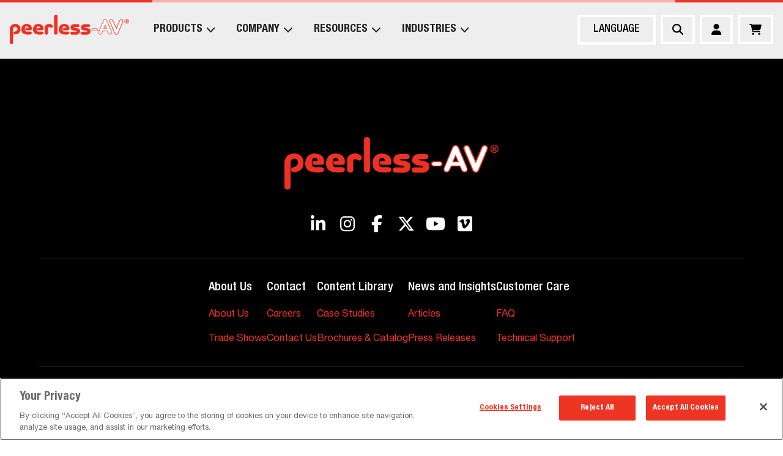

--- FILE ---
content_type: application/javascript
request_url: https://peerless-av.com/_next/static/chunks/7758-dda75952b188dc78.js
body_size: 1800
content:
"use strict";(self.webpackChunk_N_E=self.webpackChunk_N_E||[]).push([[7758],{42972:function(e,t,r){Object.defineProperty(t,"__esModule",{value:!0}),Object.defineProperty(t,"BailoutToCSR",{enumerable:!0,get:function(){return o}});let l=r(20951);function o(e){let{reason:t,children:r}=e;if("undefined"==typeof window)throw new l.BailoutToCSRError(t);return r}},69111:function(e,t,r){Object.defineProperty(t,"__esModule",{value:!0}),Object.defineProperty(t,"PreloadCss",{enumerable:!0,get:function(){return i}});let l=r(27573),o=r(92399);function i(e){let{moduleIds:t}=e;if("undefined"!=typeof window)return null;let r=(0,o.getExpectedRequestStore)("next/dynamic css"),i=[];if(r.reactLoadableManifest&&t){let e=r.reactLoadableManifest;for(let r of t){if(!e[r])continue;let t=e[r].files.filter(e=>e.endsWith(".css"));i.push(...t)}}return 0===i.length?null:(0,l.jsx)(l.Fragment,{children:i.map(e=>(0,l.jsx)("link",{precedence:"dynamic",rel:"stylesheet",href:r.assetPrefix+"/_next/"+encodeURI(e),as:"style"},e))})}},89119:function(){let e;let t=customElements,r=HTMLElement,{hasAttribute:l,setAttribute:o,removeAttribute:i,getAttribute:n}=r.prototype,{apply:s,setPrototypeOf:a,construct:c}=Reflect,{defineProperties:u}=Object,{get:f,define:h,whenDefined:d}=CustomElementRegistry.prototype,p=Object.getOwnPropertyDescriptor(Node.prototype,"isConnected").get;function b(e,t){return new Set([...e.observedAttributes].filter(e=>!t.observedAttributes.has(e)))}let g=new WeakMap,w=new WeakMap,y=new WeakMap,C=new Map,m=new Map,k=new Map,E=new Map,v=new Map,M=new Map;function A(t,r,f,h){a(t,f.LatestCtor.prototype),g.set(t,f),f!==r&&function(e,t,r){let{observedAttributes:l,attributeChangedCallback:s}=r;if(0===l.size||!s)return;let a=b(t,r);0!==a.size&&u(e,{setAttribute:{value:function(e,t){if(a.has(e)){let r=n.call(this,e);o.call(this,e,t),s.call(this,e,r,function(e){try{return String(e)}catch{}return""}(t))}else o.call(this,e,t)},writable:!0,enumerable:!0,configurable:!0},removeAttribute:{value:function(e){if(a.has(e)){let t=n.call(this,e);i.call(this,e),s.call(this,e,t,null)}else i.call(this,e)},writable:!0,enumerable:!0,configurable:!0}})}(t,r,f),e=t,c(f.LatestCtor,h||[]);let{observedAttributes:d,attributeChangedCallback:w}=f;if(d.size>0&&w){let e=b(r,f);e.size>0&&e.forEach(e=>{if(l.call(t,e)){let r=n.call(t,e);w.call(t,e,null,r)}})}s(p,t,[])&&f.disconnectedCallback?.call(t)}let P=function(...t){if(!new.target)throw TypeError("Failed to construct 'HTMLElement': Please use the 'new' operator, this DOM object constructor cannot be called as a function.");if(new.target===P)throw TypeError("Illegal constructor");let r=e;if(r)return e=void 0,r;let{constructor:l}=this,o=k.get(l);if(!o||!o.PivotCtor)throw TypeError("Illegal constructor");return new o.PivotCtor(o,t)};P.prototype=r.prototype,Object.assign(CustomElementRegistry.prototype,{get(...e){if(this!==t)throw TypeError("Illegal invocation");let{0:r}=e;return s(f,this,e)&&m.get(r)?.LatestCtor},define(...e){if(this!==t)throw TypeError("Illegal invocation");let{0:l,1:o,2:i}=e;if(i&&i.extends)throw new DOMException("NotSupportedError: ");let n=s(f,this,[l]);if(n&&n!==m.get(l)?.PivotCtor)throw new DOMException(`Failed to execute 'define' on 'CustomElementRegistry': the name "${l}" has already been used with this registry`);let c=function(e){if(!e||!e.prototype||"object"!=typeof e.prototype)throw TypeError("The referenced constructor is not a constructor.");let t=y.get(e);return t||(t=function(e){let{connectedCallback:t,disconnectedCallback:r,adoptedCallback:l,attributeChangedCallback:o,formAssociatedCallback:i,formDisabledCallback:n,formResetCallback:s,formStateRestoreCallback:a}=e.prototype,c=new Set(e.observedAttributes||[]),u=e.formAssociated||!1;return{LatestCtor:e,connectedCallback:t,disconnectedCallback:r,adoptedCallback:l,formAssociatedCallback:i,formDisabledCallback:n,formResetCallback:s,formStateRestoreCallback:a,attributeChangedCallback:o,observedAttributes:c,formAssociated:u}}(e),y.set(e,t)),t}(o);if(k.get(o))throw new DOMException("Failed to execute 'define' on 'CustomElementRegistry': this constructor has already been used with this registry");if(m.set(l,c),k.set(o,c),!(n=C.get(l))){var u;(u=class extends r{constructor(e,t){if(super(),e)return A(this,c,e,t),this;(e=m.get(l))?A(this,c,e):(w.set(this,c),a(this,P.prototype))}connectedCallback(){let e=g.get(this);if(e)e.connectedCallback?.call(this);else{let e=M.get(l);e||M.set(l,e=new Set),e.add(this)}}disconnectedCallback(){let e=g.get(this);if(e)e.disconnectedCallback?.call(this);else{let e=M.get(l);e&&e.delete(this)}}adoptedCallback(){let e=g.get(this);e?.adoptedCallback?.call(this)}formAssociatedCallback(){let e=g.get(this);e?.formAssociatedCallback?.apply(this,arguments)}formDisabledCallback(){let e=g.get(this);e?.formDisabledCallback?.apply(this,arguments)}formResetCallback(){let e=g.get(this);e?.formResetCallback?.apply(this,arguments)}formStateRestoreCallback(){let e=g.get(this);e?.formStateRestoreCallback?.apply(this,arguments)}attributeChangedCallback(...e){let t=g.get(this);(c===t||t?.observedAttributes.has(e[0]))&&t.attributeChangedCallback?.apply(this,e)}}).observedAttributes=c.observedAttributes,u.formAssociated=c.formAssociated,n=u,C.set(l,n),s(h,this,[l,n])}c.PivotCtor=n;let d=M.get(l);d&&(M.delete(l),d.forEach(e=>{let t=w.get(e);t&&(w.delete(e),A(e,t,c))}));let p=v.get(l);p&&p(o)},whenDefined(...e){if(this!==t)throw TypeError("Illegal invocation");let{0:r}=e;return s(d,this,e).then(()=>{let e=E.get(r);if(!e){let t;let l=m.get(r);if(l)return Promise.resolve(l.LatestCtor);e=new Promise(e=>{t=e}),E.set(r,e),v.set(r,t)}return e})},constructor:P}),window.HTMLElement=P}}]);
//# sourceMappingURL=7758-dda75952b188dc78.js.map

--- FILE ---
content_type: application/javascript
request_url: https://peerless-av.com/_next/static/chunks/6128-48eb429a6f9d8c9d.js
body_size: 2474
content:
(self.webpackChunk_N_E=self.webpackChunk_N_E||[]).push([[6128],{6128:function(e,n,i){Promise.resolve().then(i.bind(i,73549)),Promise.resolve().then(i.bind(i,31572)),Promise.resolve().then(i.bind(i,41590)),Promise.resolve().then(i.bind(i,64415)),Promise.resolve().then(i.bind(i,60501)),Promise.resolve().then(i.bind(i,20780)),Promise.resolve().then(i.bind(i,91041)),Promise.resolve().then(i.bind(i,44331)),Promise.resolve().then(i.bind(i,55298)),Promise.resolve().then(i.bind(i,2246)),Promise.resolve().then(i.bind(i,1611)),Promise.resolve().then(i.bind(i,31497)),Promise.resolve().then(i.bind(i,53761)),Promise.resolve().then(i.bind(i,49277)),Promise.resolve().then(i.bind(i,82367)),Promise.resolve().then(i.bind(i,27053)),Promise.resolve().then(i.bind(i,75034)),Promise.resolve().then(i.bind(i,34062)),Promise.resolve().then(i.bind(i,27626)),Promise.resolve().then(i.bind(i,41248)),Promise.resolve().then(i.bind(i,45584)),Promise.resolve().then(i.bind(i,53650)),Promise.resolve().then(i.bind(i,57942)),Promise.resolve().then(i.bind(i,1664)),Promise.resolve().then(i.bind(i,43723)),Promise.resolve().then(i.bind(i,22586)),Promise.resolve().then(i.bind(i,92264)),Promise.resolve().then(i.bind(i,31459)),Promise.resolve().then(i.bind(i,72398)),Promise.resolve().then(i.bind(i,67454)),Promise.resolve().then(i.bind(i,96822)),Promise.resolve().then(i.bind(i,19421)),Promise.resolve().then(i.bind(i,10747)),Promise.resolve().then(i.bind(i,75235)),Promise.resolve().then(i.bind(i,86437)),Promise.resolve().then(i.bind(i,69942)),Promise.resolve().then(i.bind(i,98693)),Promise.resolve().then(i.bind(i,6049)),Promise.resolve().then(i.bind(i,83510)),Promise.resolve().then(i.bind(i,28951)),Promise.resolve().then(i.bind(i,36180)),Promise.resolve().then(i.bind(i,49620)),Promise.resolve().then(i.bind(i,39900)),Promise.resolve().then(i.bind(i,12898)),Promise.resolve().then(i.bind(i,52094)),Promise.resolve().then(i.bind(i,97020)),Promise.resolve().then(i.bind(i,50983)),Promise.resolve().then(i.bind(i,95505)),Promise.resolve().then(i.bind(i,98019)),Promise.resolve().then(i.bind(i,89435)),Promise.resolve().then(i.bind(i,17550)),Promise.resolve().then(i.bind(i,57332)),Promise.resolve().then(i.bind(i,10073)),Promise.resolve().then(i.bind(i,95142)),Promise.resolve().then(i.bind(i,67261)),Promise.resolve().then(i.bind(i,72378)),Promise.resolve().then(i.bind(i,21506)),Promise.resolve().then(i.bind(i,39325)),Promise.resolve().then(i.bind(i,38601)),Promise.resolve().then(i.bind(i,94396)),Promise.resolve().then(i.bind(i,73141)),Promise.resolve().then(i.bind(i,13154)),Promise.resolve().then(i.bind(i,19945)),Promise.resolve().then(i.bind(i,62429)),Promise.resolve().then(i.bind(i,23345)),Promise.resolve().then(i.bind(i,19237)),Promise.resolve().then(i.bind(i,99936)),Promise.resolve().then(i.bind(i,63073)),Promise.resolve().then(i.bind(i,27526)),Promise.resolve().then(i.bind(i,60089)),Promise.resolve().then(i.bind(i,98272)),Promise.resolve().then(i.bind(i,70546)),Promise.resolve().then(i.t.bind(i,83950,23)),Promise.resolve().then(i.bind(i,42972)),Promise.resolve().then(i.bind(i,69111))},73549:function(e,n,i){"use strict";i.r(n),i.d(n,{EtilizeScriptDynamic:function(){return r}});var t=i(7653);function r(e){let{src:n,...r}=e,o="etilize".concat((0,t.useId)(),"script");return(0,t.useEffect)(()=>{null!==document.getElementById(o)||(function(e){document.querySelectorAll('script[src="'.concat(e,'"]')).forEach(e=>{var n;null===(n=e.parentNode)||void 0===n||n.removeChild(e)})}(n),window._babelPolyfill=!1,window._customElementsPatched||(i(89119),window._customElementsPatched=!0),function(e,n){let{src:i,...t}=n,r=document.createElement("script");r.id=e,r.type="text/javascript",r.async=!0,r.src=i,Object.entries(t).forEach(e=>{let[n,i]=e;r.setAttribute(n,i)}),document.body.appendChild(r)}(o,{src:n,...r}))},[o]),null}},31572:function(e,n,i){"use strict";i.d(n,{FinderContainer:function(){return d}});var t=i(99021),r=i(41124),o=i(80653),s=i(32312),l=i(7653);function d(){let e=(0,o.tv)(),n=(0,l.useRef)(null);return(0,l.useEffect)(()=>{if(n.current)try{return function(e,n){let i=new Set,t=new MutationObserver(t=>{for(let r of t)if("childList"===r.type&&r.target.classList.contains("item-list"))for(let t of Array.from(n.querySelectorAll(".sku")).slice(0,4).flatMap(e=>{var n;return[null===(n=Array.from(e.childNodes).filter(e=>e.nodeType===Node.TEXT_NODE).at(-1))||void 0===n?void 0:n.textContent].filter(Boolean)}))t&&(i.has(t)||(i.add(t),e.prefetch("/products/".concat(t),{kind:s.PrefetchKind.FULL})))});return t.observe(n,{childList:!0,subtree:!0}),()=>{t.disconnect()}}(e,n.current)}catch(e){console.error("Error in prefetchListItems:",e)}},[e]),(0,t.tZ)(r.Z,{id:"selectorDiv",sx:c,ref:n})}let c={"&.etilize-spex-selector#selectorDiv":{fontFamily:e=>e.typography.fontFamily,".icon-filter-panel":{color:e=>e.palette.primary.main},".selected .check":{backgroundColor:e=>e.palette.primary.main}},"&.etilize-spex-selector .item .col-description .description p":{display:"none"},"&.etilize-spex-selector .item .msrp":{display:"none !important"}}},41590:function(e,n,i){"use strict";i.d(n,{FinderWindowIntercept:function(){return s}});var t=i(80653),r=i(7653);let o=Symbol("intercepted");function s(e){let{urlPrefix:n,queryString:i}=e,s=(0,t.tv)();return(0,r.useEffect)(()=>(function(e,n,i){if(!window[o]){let t=window.open;return window.open=function(r,o,s){return"string"==typeof r&&r.startsWith(n)?(r=function(e,n){if(void 0===n)return e;let i=new URLSearchParams(n);return e.includes("?")?"".concat(e,"&").concat(i.toString()):"".concat(e,"?").concat(i.toString())}(r,i),e.push(r),null):t.call(window,r,o,s)},window[o]=!0,()=>{window.open=t,window[o]=!1}}return()=>{}})(s,n,i),[s,n,i]),null}},67454:function(e,n,i){"use strict";i.r(n),i.d(n,{default:function(){return u}});var t=i(99021),r=i(28024),o=i(3669),s=i(86268),l=i(67624),d=i(52160),c=i(92793),a=i(19111),h=i(7653);i(97027),i(41292),i(73816),i(57833);let m={640:{slidesPerView:1},768:{slidesPerView:2},1024:{slidesPerView:3}};function u(e){let{minHeight:n,autoplay:i,autoplaySpeed:l,navigation:d="Dots_and_Arrows",infiniteLoop:u,transition:p,transitionSpeed:v,items:P,breakpoints:f}=e,w=(0,h.useMemo)(()=>{if(!i)return;let e=null!=l?l:3;return{delay:e>0?(11-e)*1e3:3e3}},[i,l]),g=(0,h.useId)(),y=(0,h.useMemo)(()=>{if(["Dots_and_Arrows","Dots"].includes(d))return{el:".swiper-pagination",clickable:!0}},[d]),x=(0,h.useMemo)(()=>{if(["Dots_and_Arrows","Arrows"].includes(d))return{nextEl:".swiper-button-next",prevEl:".swiper-button-prev"}},[d]);return(0,t.BX)(b,{modules:[o.W_,o.tl,o.pt,o.xW],spaceBetween:16,navigation:x,autoplay:w,loop:u,pagination:y,speed:null!=v?v:500,effect:null==p?void 0:p.toLowerCase(),sx:{minHeight:null!=n?n:50},breakpoints:null!=f?f:m,children:[P.map((e,n)=>(0,t.tZ)(r.o5,{children:e},"".concat(g,"-").concat(n))),x&&(0,t.BX)(t.HY,{children:[(0,t.tZ)(s.Z,{className:"swiper-button swiper-button-next",children:(0,t.tZ)(c.G,{fixedWidth:!0,icon:a.c.chevronRight})}),(0,t.tZ)(s.Z,{className:"swiper-button swiper-button-prev",children:(0,t.tZ)(c.G,{fixedWidth:!0,icon:a.c.chevronLeft})})]}),(0,t.tZ)("div",{className:"swiper-pagination"})]})}let b=(0,l.ZP)(r.tq)(e=>{let{theme:n}=e;return{width:"100%",marginTop:0,marginBottom:0,"& .MuiPaper-root.video-slider-card":{backgroundColor:"transparent"},"& .swiper-button":{position:"absolute",width:50,height:50,marginTop:-25,backgroundColor:(0,d.Fq)(n.palette.common.white,.25),display:"flex",":hover":{backgroundColor:n.palette.common.white},":after":{content:'""'},"&.swiper-button-next":{left:"auto",right:n.spacing(1)},"&.swiper-button-prev":{left:n.spacing(1),right:"auto"}},"& .swiper-wrapper":{},"& .swiper-slide":{display:"flex",height:"auto","& .MuiCard-root":{height:"auto",width:"100%"}},"&. swiper-pagination":{position:"absolute",textAlign:"center",zIndex:10},"& .swiper-pagination-clickable":{position:"absolute",textAlign:"center",zIndex:10,"& .swiper-pagination-bullet":{width:"12px",height:"12px",display:"inline-block",borderRadius:"50%",margin:"0 4px",lineHeight:"12px",color:"black",background:"gray"},"& .swiper-pagination-bullet-active":{opacity:1,color:"white",background:n.palette.primary.main},"& .swiper-pagination-bullets":{"&.swiper-pagination-horizontal":{bottom:"8px",top:"auto",left:0,width:"100%"}}}}})}}]);
//# sourceMappingURL=6128-48eb429a6f9d8c9d.js.map

--- FILE ---
content_type: application/javascript
request_url: https://peerless-av.com/_next/static/chunks/8019-2058f1fee8fb42ac.js
body_size: 16503
content:
"use strict";(self.webpackChunk_N_E=self.webpackChunk_N_E||[]).push([[8019],{42413:function(e,t,n){e.exports.__SECRET_INTERNALS_DO_NOT_USE_OR_YOU_WILL_BE_FIRED=void 0,e.exports.__CLIENT_INTERNALS_DO_NOT_USE_OR_WARN_USERS_THEY_CANNOT_UPGRADE=void 0,e.exports.__SERVER_INTERNALS_DO_NOT_USE_OR_WARN_USERS_THEY_CANNOT_UPGRADE=void 0,Object.assign(e.exports,n(7653))},98019:function(e,t,n){n.d(t,{SimulatePreloadedQuery:function(){return tA}});var i,r,s,o,a,l,u,c,h,p,d,f,E,v,y,m,T,N,g=n(83780),O="Invariant Violation",_=Object.setPrototypeOf,b=void 0===_?function(e,t){return e.__proto__=t,e}:_,I=function(e){function t(n){void 0===n&&(n=O);var i=e.call(this,"number"==typeof n?O+": "+n+" (see https://github.com/apollographql/invariant-packages)":n)||this;return i.framesToPop=1,i.name=O,b(i,t.prototype),i}return(0,g.ZT)(t,e),t}(Error);function A(e,t){if(!e)throw new I(t)}var D=["debug","log","warn","error","silent"],k=D.indexOf("log");function x(e){return function(){if(D.indexOf(e)>=k)return(console[e]||console.log).apply(console,arguments)}}(i=A||(A={})).debug=x("debug"),i.log=x("log"),i.warn=x("warn"),i.error=x("error");var S=A,w="3.10.5";function C(e){try{return e()}catch(e){}}var R=C(function(){return globalThis})||C(function(){return window})||C(function(){return self})||C(function(){return global})||C(function(){return C.constructor("return this")()}),L=new Map;function F(e){return function(t){for(var n=[],i=1;i<arguments.length;i++)n[i-1]=arguments[i];if("number"==typeof t){var r=t;(t=U(r))||(t=V(r,n),n=[])}e.apply(void 0,[t].concat(n))}}var P=Object.assign(function(e,t){for(var n=[],i=2;i<arguments.length;i++)n[i-2]=arguments[i];e||A(e,U(t,n)||V(t,n))},{debug:F(A.debug),log:F(A.log),warn:F(A.warn),error:F(A.error)}),M=Symbol.for("ApolloErrorMessageHandler_"+w);function j(e){var t,n,i;return"string"==typeof e?e:(t="stringifyForDisplay",n=L.get(t)||1,L.set(t,n+1),i="".concat(t,":").concat(n,":").concat(Math.random().toString(36).slice(2)),JSON.stringify(e,function(e,t){return void 0===t?i:t},2).split(JSON.stringify(i)).join("<undefined>")).slice(0,1e3)}function U(e,t){if(void 0===t&&(t=[]),e)return R[M]&&R[M](e,t.map(j))}function V(e,t){if(void 0===t&&(t=[]),e)return"An error occurred! For more details, see the full error text at https://go.apollo.dev/c/err#".concat(encodeURIComponent(JSON.stringify({version:w,message:e,args:t.map(j)})))}var B=n(42413),z=n.t(B,2),K="function"==typeof WeakMap&&!C(function(){return"ReactNative"==navigator.product&&!global.HermesInternal}),$="function"==typeof Symbol&&"function"==typeof Symbol.for;C(function(){return window.document.createElement}),C(function(){return navigator.userAgent.indexOf("jsdom")>=0});var G=$?Symbol.for("__APOLLO_CONTEXT__"):"__APOLLO_CONTEXT__";function Y(e){var t,n=B.useContext((P("createContext"in z,45),(t=B.createContext[G])||(Object.defineProperty(B.createContext,G,{value:t=B.createContext({}),enumerable:!1,writable:!1,configurable:!0}),t.displayName="ApolloContext"),t)),i=e||n.client;return P(!!i,49),i}var Q=Symbol.for("apollo.skipToken");let q=()=>Object.create(null),{forEach:J,slice:W}=Array.prototype,{hasOwnProperty:X}=Object.prototype;class H{constructor(e=!0,t=q){this.weakness=e,this.makeData=t}lookup(){return this.lookupArray(arguments)}lookupArray(e){let t=this;return J.call(e,e=>t=t.getChildTrie(e)),X.call(t,"data")?t.data:t.data=this.makeData(W.call(e))}peek(){return this.peekArray(arguments)}peekArray(e){let t=this;for(let n=0,i=e.length;t&&n<i;++n){let i=t.mapFor(e[n],!1);t=i&&i.get(e[n])}return t&&t.data}remove(){return this.removeArray(arguments)}removeArray(e){let t;if(e.length){let n=e[0],i=this.mapFor(n,!1),r=i&&i.get(n);!r||(t=r.removeArray(W.call(e,1)),r.data||r.weak||r.strong&&r.strong.size||i.delete(n))}else t=this.data,delete this.data;return t}getChildTrie(e){let t=this.mapFor(e,!0),n=t.get(e);return n||t.set(e,n=new H(this.weakness,this.makeData)),n}mapFor(e,t){return this.weakness&&function(e){switch(typeof e){case"object":if(null===e)break;case"function":return!0}return!1}(e)?this.weak||(t?this.weak=new WeakMap:void 0):this.strong||(t?this.strong=new Map:void 0)}}let{toString:Z,hasOwnProperty:ee}=Object.prototype,et=Function.prototype.toString,en=new Map;function ei(e,t){try{return function e(t,n){if(t===n)return!0;let i=Z.call(t);if(i!==Z.call(n))return!1;switch(i){case"[object Array]":if(t.length!==n.length)break;case"[object Object]":{if(ea(t,n))return!0;let i=er(t),r=er(n),s=i.length;if(s!==r.length)return!1;for(let e=0;e<s;++e)if(!ee.call(n,i[e]))return!1;for(let r=0;r<s;++r){let s=i[r];if(!e(t[s],n[s]))return!1}return!0}case"[object Error]":return t.name===n.name&&t.message===n.message;case"[object Number]":if(t!=t)return n!=n;case"[object Boolean]":case"[object Date]":return+t==+n;case"[object RegExp]":case"[object String]":return t==`${n}`;case"[object Map]":case"[object Set]":{if(t.size!==n.size)return!1;if(ea(t,n))return!0;let r=t.entries(),s="[object Map]"===i;for(;;){let t=r.next();if(t.done)break;let[i,o]=t.value;if(!n.has(i)||s&&!e(o,n.get(i)))return!1}return!0}case"[object Uint16Array]":case"[object Uint8Array]":case"[object Uint32Array]":case"[object Int32Array]":case"[object Int8Array]":case"[object Int16Array]":case"[object ArrayBuffer]":t=new Uint8Array(t),n=new Uint8Array(n);case"[object DataView]":{let e=t.byteLength;if(e===n.byteLength)for(;e--&&t[e]===n[e];);return -1===e}case"[object AsyncFunction]":case"[object GeneratorFunction]":case"[object AsyncGeneratorFunction]":case"[object Function]":{let e=et.call(t);if(e!==et.call(n))return!1;return!function(e,t){let n=e.length-t.length;return n>=0&&e.indexOf(t,n)===n}(e,eo)}}return!1}(e,t)}finally{en.clear()}}function er(e){return Object.keys(e).filter(es,e)}function es(e){return void 0!==this[e]}let eo="{ [native code] }";function ea(e,t){let n=en.get(e);if(n){if(n.has(t))return!0}else en.set(e,n=new Set);return n.add(t),!1}function el(e){var t=Promise.resolve(e);return t.status="fulfilled",t.value=e,t}var eu=Symbol(),ec=Symbol();function eh(e){var t,n=((t={toPromise:function(){var e;return("fulfilled"===(e=n[eu]).promise.status?e.promise:n[ec]).then(function(){return n})}})[eu]=e,t[ec]=e.promise,t);return n}var ep=["canonizeResults","context","errorPolicy","fetchPolicy","refetchWritePolicy","returnPartialData"],ed=function(){function e(e,t){var n=this;this.key={},this.listeners=new Set,this.references=0,this.softReferences=0,this.handleNext=this.handleNext.bind(this),this.handleError=this.handleError.bind(this),this.dispose=this.dispose.bind(this),this.observable=e,t.onDispose&&(this.onDispose=t.onDispose),this.setResult(),this.subscribeToQuery();var i=function(){var e;n.references||(n.autoDisposeTimeoutId=setTimeout(n.dispose,null!==(e=t.autoDisposeTimeoutMs)&&void 0!==e?e:3e4))};this.promise.then(i,i)}return Object.defineProperty(e.prototype,"disposed",{get:function(){return this.subscription.closed},enumerable:!1,configurable:!0}),Object.defineProperty(e.prototype,"watchQueryOptions",{get:function(){return this.observable.options},enumerable:!1,configurable:!0}),e.prototype.reinitialize=function(){var e=this.observable,t=this.watchQueryOptions.fetchPolicy,n="no-cache"===t||"standby"===t;try{if(n?e.silentSetOptions({fetchPolicy:"standby"}):(e.resetLastResults(),e.silentSetOptions({fetchPolicy:"cache-first"})),this.subscribeToQuery(),n)return;e.resetDiff(),this.setResult()}finally{e.silentSetOptions({fetchPolicy:t})}},e.prototype.retain=function(){var e=this;this.references++,clearTimeout(this.autoDisposeTimeoutId);var t=!1;return function(){t||(t=!0,e.references--,setTimeout(function(){e.references||e.dispose()}))}},e.prototype.softRetain=function(){var e=this;this.softReferences++;var t=!1;return function(){t||(t=!0,e.softReferences--,setTimeout(function(){e.softReferences||e.references||e.dispose()}))}},e.prototype.didChangeOptions=function(e){var t=this;return ep.some(function(n){return n in e&&!ei(t.watchQueryOptions[n],e[n])})},e.prototype.applyOptions=function(e){var t=this.watchQueryOptions,n=t.fetchPolicy,i=t.canonizeResults;return"standby"===n&&n!==e.fetchPolicy?this.initiateFetch(this.observable.reobserve(e)):(this.observable.silentSetOptions(e),i!==e.canonizeResults&&(this.result=(0,g.pi)((0,g.pi)({},this.result),this.observable.getCurrentResult()),this.promise=el(this.result))),this.promise},e.prototype.listen=function(e){var t=this;return this.listeners.add(e),function(){t.listeners.delete(e)}},e.prototype.refetch=function(e){return this.initiateFetch(this.observable.refetch(e))},e.prototype.fetchMore=function(e){return this.initiateFetch(this.observable.fetchMore(e))},e.prototype.dispose=function(){this.subscription.unsubscribe(),this.onDispose()},e.prototype.onDispose=function(){},e.prototype.handleNext=function(e){var t;if("pending"===this.promise.status)void 0===e.data&&(e.data=this.result.data),this.result=e,null===(t=this.resolve)||void 0===t||t.call(this,e);else{if(e.data===this.result.data&&e.networkStatus===this.result.networkStatus)return;void 0===e.data&&(e.data=this.result.data),this.result=e,this.promise=el(e),this.deliver(this.promise)}},e.prototype.handleError=function(e){var t,n;(this.subscription.unsubscribe(),this.subscription=this.observable.resubscribeAfterError(this.handleNext,this.handleError),"pending"===this.promise.status)?null===(t=this.reject)||void 0===t||t.call(this,e):(this.promise=((n=Promise.reject(e)).catch(function(){}),n.status="rejected",n.reason=e,n),this.deliver(this.promise))},e.prototype.deliver=function(e){this.listeners.forEach(function(t){return t(e)})},e.prototype.initiateFetch=function(e){var t=this;return this.promise=this.createPendingPromise(),this.promise.catch(function(){}),e.then(function(){setTimeout(function(){var e;"pending"===t.promise.status&&(t.result=t.observable.getCurrentResult(),null===(e=t.resolve)||void 0===e||e.call(t,t.result))})}).catch(function(){}),e},e.prototype.subscribeToQuery=function(){var e=this;this.subscription=this.observable.filter(function(t){return!ei(t.data,{})&&!ei(t,e.result)}).subscribe(this.handleNext,this.handleError)},e.prototype.setResult=function(){var e=this.observable.getCurrentResult(!1);ei(e,this.result)||(this.result=e,this.promise=e.data&&(!e.partial||this.watchQueryOptions.returnPartialData)?el(e):this.createPendingPromise())},e.prototype.createPendingPromise=function(){var e,t=this;return"status"in(e=new Promise(function(e,n){t.resolve=e,t.reject=n}))||(e.status="pending",e.then(function(t){"pending"===e.status&&(e.status="fulfilled",e.value=t)},function(t){"pending"===e.status&&(e.status="rejected",e.reason=t)})),e},e}(),ef=function(){function e(e){void 0===e&&(e=Object.create(null)),this.queryRefs=new H(K),this.options=e}return e.prototype.getQueryRef=function(e,t){var n=this.queryRefs.lookupArray(e);return n.current||(n.current=new ed(t(),{autoDisposeTimeoutMs:this.options.autoDisposeTimeoutMs,onDispose:function(){delete n.current}})),n.current},e.prototype.add=function(e,t){this.queryRefs.lookupArray(e).current=t},e}(),eE=Symbol.for("apollo.suspenseCache"),ev=Symbol.for("apollo.hook.wrappers");function ey(){}let em="undefined"!=typeof WeakRef?WeakRef:function(e){return{deref:()=>e}},eT="undefined"!=typeof WeakMap?WeakMap:Map,eN="undefined"!=typeof FinalizationRegistry?FinalizationRegistry:function(){return{register:ey,unregister:ey}};class eg{constructor(e=1/0,t=ey){this.max=e,this.dispose=t,this.map=new eT,this.newest=null,this.oldest=null,this.unfinalizedNodes=new Set,this.finalizationScheduled=!1,this.size=0,this.finalize=()=>{let e=this.unfinalizedNodes.values();for(let t=0;t<10024;t++){let t=e.next().value;if(!t)break;this.unfinalizedNodes.delete(t);let n=t.key;delete t.key,t.keyRef=new em(n),this.registry.register(n,t,t)}this.unfinalizedNodes.size>0?queueMicrotask(this.finalize):this.finalizationScheduled=!1},this.registry=new eN(this.deleteNode.bind(this))}has(e){return this.map.has(e)}get(e){let t=this.getNode(e);return t&&t.value}getNode(e){let t=this.map.get(e);if(t&&t!==this.newest){let{older:e,newer:n}=t;n&&(n.older=e),e&&(e.newer=n),t.older=this.newest,t.older.newer=t,t.newer=null,this.newest=t,t===this.oldest&&(this.oldest=n)}return t}set(e,t){let n=this.getNode(e);return n?n.value=t:(n={key:e,value:t,newer:null,older:this.newest},this.newest&&(this.newest.newer=n),this.newest=n,this.oldest=this.oldest||n,this.scheduleFinalization(n),this.map.set(e,n),this.size++,n.value)}clean(){for(;this.oldest&&this.size>this.max;)this.deleteNode(this.oldest)}deleteNode(e){e===this.newest&&(this.newest=e.older),e===this.oldest&&(this.oldest=e.newer),e.newer&&(e.newer.older=e.older),e.older&&(e.older.newer=e.newer),this.size--;let t=e.key||e.keyRef&&e.keyRef.deref();this.dispose(e.value,t),e.keyRef?this.registry.unregister(e):this.unfinalizedNodes.delete(e),t&&this.map.delete(t)}delete(e){let t=this.map.get(e);return!!t&&(this.deleteNode(t),!0)}scheduleFinalization(e){this.unfinalizedNodes.add(e),this.finalizationScheduled||(this.finalizationScheduled=!0,queueMicrotask(this.finalize))}}function eO(){}class e_{constructor(e=1/0,t=eO){this.max=e,this.dispose=t,this.map=new Map,this.newest=null,this.oldest=null}has(e){return this.map.has(e)}get(e){let t=this.getNode(e);return t&&t.value}get size(){return this.map.size}getNode(e){let t=this.map.get(e);if(t&&t!==this.newest){let{older:e,newer:n}=t;n&&(n.older=e),e&&(e.newer=n),t.older=this.newest,t.older.newer=t,t.newer=null,this.newest=t,t===this.oldest&&(this.oldest=n)}return t}set(e,t){let n=this.getNode(e);return n?n.value=t:(n={key:e,value:t,newer:null,older:this.newest},this.newest&&(this.newest.newer=n),this.newest=n,this.oldest=this.oldest||n,this.map.set(e,n),n.value)}clean(){for(;this.oldest&&this.map.size>this.max;)this.delete(this.oldest.key)}delete(e){let t=this.map.get(e);return!!t&&(t===this.newest&&(this.newest=t.older),t===this.oldest&&(this.oldest=t.newer),t.newer&&(t.newer.older=t.older),t.older&&(t.older.newer=t.newer),this.map.delete(e),this.dispose(t.value,e),!0)}}var eb=new WeakSet;function eI(e){!(e.size<=(e.max||-1))&&(eb.has(e)||(eb.add(e),setTimeout(function(){e.clean(),eb.delete(e)},100)))}var eA=function(e,t){var n=new eg(e,t);return n.set=function(e,t){var n=eg.prototype.set.call(this,e,t);return eI(this),n},n},eD=function(e,t){var n=new e_(e,t);return n.set=function(e,t){var n=e_.prototype.set.call(this,e,t);return eI(this),n},n},ek=Symbol.for("apollo.cacheSize"),ex=(0,g.pi)({},R[ek]),eS={};function ew(e){var t;switch(e){case d.Query:t="Query";break;case d.Mutation:t="Mutation";break;case d.Subscription:t="Subscription"}return t}function eC(e){f||(f=new eA(ex.parser||1e3));var t,n,i=f.get(e);if(i)return i;P(!!e&&!!e.kind,60,e);for(var r=[],s=[],o=[],a=[],l=0,u=e.definitions;l<u.length;l++){var c=u[l];if("FragmentDefinition"===c.kind){r.push(c);continue}if("OperationDefinition"===c.kind)switch(c.operation){case"query":s.push(c);break;case"mutation":o.push(c);break;case"subscription":a.push(c)}}P(!r.length||s.length||o.length||a.length,61),P(s.length+o.length+a.length<=1,62,e,s.length,a.length,o.length),n=s.length?d.Query:d.Mutation,s.length||o.length||(n=d.Subscription);var h=s.length?s:o.length?o:a;P(1===h.length,63,e,h.length);var p=h[0];t=p.variableDefinitions||[];var E={name:p.name&&"Name"===p.name.kind?p.name.value:"data",type:n,variables:t};return f.set(e,E),E}(r=d||(d={}))[r.Query=0]="Query",r[r.Mutation=1]="Mutation",r[r.Subscription=2]="Subscription",eC.resetCache=function(){f=void 0},!1!==globalThis.__DEV__&&(s=function(){return f?f.size:0},eS.parser=s);var eR=Object.assign(function(e){return JSON.stringify(e,eL)},{reset:function(){E=new eD(ex.canonicalStringify||1e3)}});function eL(e,t){if(t&&"object"==typeof t){var n=Object.getPrototypeOf(t);if(n===Object.prototype||null===n){var i=Object.keys(t);if(i.every(eF))return t;var r=JSON.stringify(i),s=E.get(r);if(!s){i.sort();var o=JSON.stringify(i);s=E.get(o)||i,E.set(r,s),E.set(o,s)}var a=Object.create(n);return s.forEach(function(e){a[e]=t[e]}),a}}return t}function eF(e,t,n){return 0===t||n[t-1]<=e}function eP(e,t){var n=Y(t.client),i=(n[eE]||(n[eE]=new ef(null===(E=n.defaultOptions.react)||void 0===E?void 0:E.suspense)),n[eE]),r=(y=(v={client:n,query:e,options:t}).client,m=v.query,T=v.options,N=function(){if(T===Q)return{query:m,fetchPolicy:"standby"};var e,t,n,i,r,s,o,a,l,u=T.fetchPolicy||(null===(l=y.defaultOptions.watchQuery)||void 0===l?void 0:l.fetchPolicy)||"cache-first",c=(0,g.pi)((0,g.pi)({},T),{fetchPolicy:u,query:m,notifyOnNetworkStatusChange:!1,nextFetchPolicy:void 0});return!1!==globalThis.__DEV__&&(t=c.query,n=c.fetchPolicy,i=c.returnPartialData,r=d.Query,s=eC(t),o=ew(r),a=ew(s.type),P(s.type===r,64,o,o,a),void 0===(e=n)&&(e="cache-first"),P(["cache-first","network-only","no-cache","cache-and-network"].includes(e),56,e),"no-cache"===n&&i&&!1!==globalThis.__DEV__&&P.warn(57)),T.skip&&(c.fetchPolicy="standby"),c},O=[y,T,m],(_=B.useRef()).current&&ei(_.current.deps,O)||(_.current={value:N(),deps:O}),_.current.value),s=r.fetchPolicy,o=r.variables,a=t.queryKey,l=B.useRef("standby"!==s);l.current||(l.current="standby"!==s);var u=(0,g.ev)([e,eR(o)],[].concat(void 0===a?[]:a),!0),c=i.getQueryRef(u,function(){return n.watchQuery(r)}),h=B.useState(eh(c)),p=h[0],f=h[1];if(p[eu]!==c&&f(eh(c)),c.didChangeOptions(r)){var E,v,y,m,T,N,O,_,b=c.applyOptions(r);p[ec]=b}B.useEffect(function(){var e=setTimeout(function(){c.disposed&&i.add(u,c)});return function(){return clearTimeout(e)}});var I=B.useCallback(function(e){var t=c.fetchMore(e);return f(eh(c)),t},[c]),A=B.useCallback(function(e){var t=c.refetch(e);return f(eh(c)),t},[c]);return B.useEffect(function(){return c.softRetain()},[c]),[l.current?p:void 0,{fetchMore:I,refetch:A}]}!1!==globalThis.__DEV__&&(o=function(){return E.size},eS.canonicalStringify=o),eR.reset();let eM=/\r\n|[\n\r]/g;function ej(e,t){let n=0,i=1;for(let r of e.body.matchAll(eM)){if("number"==typeof r.index||function(e,t){if(!e)throw Error("Unexpected invariant triggered.")}(!1),r.index>=t)break;n=r.index+r[0].length,i+=1}return{line:i,column:t+1-n}}function eU(e,t){let n=e.locationOffset.column-1,i="".padStart(n)+e.body,r=t.line-1,s=e.locationOffset.line-1,o=t.line+s,a=1===t.line?n:0,l=t.column+a,u=`${e.name}:${o}:${l}
`,c=i.split(/\r\n|[\n\r]/g),h=c[r];if(h.length>120){let e=Math.floor(l/80),t=[];for(let e=0;e<h.length;e+=80)t.push(h.slice(e,e+80));return u+eV([[`${o} |`,t[0]],...t.slice(1,e+1).map(e=>["|",e]),["|","^".padStart(l%80)],["|",t[e+1]]])}return u+eV([[`${o-1} |`,c[r-1]],[`${o} |`,h],["|","^".padStart(l)],[`${o+1} |`,c[r+1]]])}function eV(e){let t=e.filter(([e,t])=>void 0!==t),n=Math.max(...t.map(([e])=>e.length));return t.map(([e,t])=>e.padStart(n)+(t?" "+t:"")).join("\n")}class eB extends Error{constructor(e,...t){var n,i,r,s;let{nodes:o,source:a,positions:l,path:u,originalError:c,extensions:h}=function(e){let t=e[0];return null==t||"kind"in t||"length"in t?{nodes:t,source:e[1],positions:e[2],path:e[3],originalError:e[4],extensions:e[5]}:t}(t);super(e),this.name="GraphQLError",this.path=null!=u?u:void 0,this.originalError=null!=c?c:void 0,this.nodes=ez(Array.isArray(o)?o:o?[o]:void 0);let p=ez(null===(n=this.nodes)||void 0===n?void 0:n.map(e=>e.loc).filter(e=>null!=e));this.source=null!=a?a:null==p?void 0:null===(i=p[0])||void 0===i?void 0:i.source,this.positions=null!=l?l:null==p?void 0:p.map(e=>e.start),this.locations=l&&a?l.map(e=>ej(a,e)):null==p?void 0:p.map(e=>ej(e.source,e.start));let d="object"==typeof(s=null==c?void 0:c.extensions)&&null!==s?null==c?void 0:c.extensions:void 0;this.extensions=null!==(r=null!=h?h:d)&&void 0!==r?r:Object.create(null),Object.defineProperties(this,{message:{writable:!0,enumerable:!0},name:{enumerable:!1},nodes:{enumerable:!1},source:{enumerable:!1},positions:{enumerable:!1},originalError:{enumerable:!1}}),null!=c&&c.stack?Object.defineProperty(this,"stack",{value:c.stack,writable:!0,configurable:!0}):Error.captureStackTrace?Error.captureStackTrace(this,eB):Object.defineProperty(this,"stack",{value:Error().stack,writable:!0,configurable:!0})}get[Symbol.toStringTag](){return"GraphQLError"}toString(){let e=this.message;if(this.nodes){for(let n of this.nodes)if(n.loc){var t;e+="\n\n"+eU((t=n.loc).source,ej(t.source,t.start))}}else if(this.source&&this.locations)for(let t of this.locations)e+="\n\n"+eU(this.source,t);return e}toJSON(){let e={message:this.message};return null!=this.locations&&(e.locations=this.locations),null!=this.path&&(e.path=this.path),null!=this.extensions&&Object.keys(this.extensions).length>0&&(e.extensions=this.extensions),e}}function ez(e){return void 0===e||0===e.length?void 0:e}function eK(e,t,n){return new eB(`Syntax Error: ${n}`,{source:e,positions:[t]})}class e${constructor(e,t,n){this.start=e.start,this.end=t.end,this.startToken=e,this.endToken=t,this.source=n}get[Symbol.toStringTag](){return"Location"}toJSON(){return{start:this.start,end:this.end}}}class eG{constructor(e,t,n,i,r,s){this.kind=e,this.start=t,this.end=n,this.line=i,this.column=r,this.value=s,this.prev=null,this.next=null}get[Symbol.toStringTag](){return"Token"}toJSON(){return{kind:this.kind,value:this.value,line:this.line,column:this.column}}}let eY={Name:[],Document:["definitions"],OperationDefinition:["name","variableDefinitions","directives","selectionSet"],VariableDefinition:["variable","type","defaultValue","directives"],Variable:["name"],SelectionSet:["selections"],Field:["alias","name","arguments","directives","selectionSet"],Argument:["name","value"],FragmentSpread:["name","directives"],InlineFragment:["typeCondition","directives","selectionSet"],FragmentDefinition:["name","variableDefinitions","typeCondition","directives","selectionSet"],IntValue:[],FloatValue:[],StringValue:[],BooleanValue:[],NullValue:[],EnumValue:[],ListValue:["values"],ObjectValue:["fields"],ObjectField:["name","value"],Directive:["name","arguments"],NamedType:["name"],ListType:["type"],NonNullType:["type"],SchemaDefinition:["description","directives","operationTypes"],OperationTypeDefinition:["type"],ScalarTypeDefinition:["description","name","directives"],ObjectTypeDefinition:["description","name","interfaces","directives","fields"],FieldDefinition:["description","name","arguments","type","directives"],InputValueDefinition:["description","name","type","defaultValue","directives"],InterfaceTypeDefinition:["description","name","interfaces","directives","fields"],UnionTypeDefinition:["description","name","directives","types"],EnumTypeDefinition:["description","name","directives","values"],EnumValueDefinition:["description","name","directives"],InputObjectTypeDefinition:["description","name","directives","fields"],DirectiveDefinition:["description","name","arguments","locations"],SchemaExtension:["directives","operationTypes"],ScalarTypeExtension:["name","directives"],ObjectTypeExtension:["name","interfaces","directives","fields"],InterfaceTypeExtension:["name","interfaces","directives","fields"],UnionTypeExtension:["name","directives","types"],EnumTypeExtension:["name","directives","values"],InputObjectTypeExtension:["name","directives","fields"]},eQ=new Set(Object.keys(eY));function eq(e){let t=null==e?void 0:e.kind;return"string"==typeof t&&eQ.has(t)}function eJ(e){return 9===e||32===e}function eW(e){return e>=48&&e<=57}function eX(e){return e>=97&&e<=122||e>=65&&e<=90}function eH(e){return eX(e)||95===e}(a=v||(v={})).QUERY="query",a.MUTATION="mutation",a.SUBSCRIPTION="subscription",(l=y||(y={})).QUERY="QUERY",l.MUTATION="MUTATION",l.SUBSCRIPTION="SUBSCRIPTION",l.FIELD="FIELD",l.FRAGMENT_DEFINITION="FRAGMENT_DEFINITION",l.FRAGMENT_SPREAD="FRAGMENT_SPREAD",l.INLINE_FRAGMENT="INLINE_FRAGMENT",l.VARIABLE_DEFINITION="VARIABLE_DEFINITION",l.SCHEMA="SCHEMA",l.SCALAR="SCALAR",l.OBJECT="OBJECT",l.FIELD_DEFINITION="FIELD_DEFINITION",l.ARGUMENT_DEFINITION="ARGUMENT_DEFINITION",l.INTERFACE="INTERFACE",l.UNION="UNION",l.ENUM="ENUM",l.ENUM_VALUE="ENUM_VALUE",l.INPUT_OBJECT="INPUT_OBJECT",l.INPUT_FIELD_DEFINITION="INPUT_FIELD_DEFINITION",(u=m||(m={})).NAME="Name",u.DOCUMENT="Document",u.OPERATION_DEFINITION="OperationDefinition",u.VARIABLE_DEFINITION="VariableDefinition",u.SELECTION_SET="SelectionSet",u.FIELD="Field",u.ARGUMENT="Argument",u.FRAGMENT_SPREAD="FragmentSpread",u.INLINE_FRAGMENT="InlineFragment",u.FRAGMENT_DEFINITION="FragmentDefinition",u.VARIABLE="Variable",u.INT="IntValue",u.FLOAT="FloatValue",u.STRING="StringValue",u.BOOLEAN="BooleanValue",u.NULL="NullValue",u.ENUM="EnumValue",u.LIST="ListValue",u.OBJECT="ObjectValue",u.OBJECT_FIELD="ObjectField",u.DIRECTIVE="Directive",u.NAMED_TYPE="NamedType",u.LIST_TYPE="ListType",u.NON_NULL_TYPE="NonNullType",u.SCHEMA_DEFINITION="SchemaDefinition",u.OPERATION_TYPE_DEFINITION="OperationTypeDefinition",u.SCALAR_TYPE_DEFINITION="ScalarTypeDefinition",u.OBJECT_TYPE_DEFINITION="ObjectTypeDefinition",u.FIELD_DEFINITION="FieldDefinition",u.INPUT_VALUE_DEFINITION="InputValueDefinition",u.INTERFACE_TYPE_DEFINITION="InterfaceTypeDefinition",u.UNION_TYPE_DEFINITION="UnionTypeDefinition",u.ENUM_TYPE_DEFINITION="EnumTypeDefinition",u.ENUM_VALUE_DEFINITION="EnumValueDefinition",u.INPUT_OBJECT_TYPE_DEFINITION="InputObjectTypeDefinition",u.DIRECTIVE_DEFINITION="DirectiveDefinition",u.SCHEMA_EXTENSION="SchemaExtension",u.SCALAR_TYPE_EXTENSION="ScalarTypeExtension",u.OBJECT_TYPE_EXTENSION="ObjectTypeExtension",u.INTERFACE_TYPE_EXTENSION="InterfaceTypeExtension",u.UNION_TYPE_EXTENSION="UnionTypeExtension",u.ENUM_TYPE_EXTENSION="EnumTypeExtension",u.INPUT_OBJECT_TYPE_EXTENSION="InputObjectTypeExtension",(c=T||(T={})).SOF="<SOF>",c.EOF="<EOF>",c.BANG="!",c.DOLLAR="$",c.AMP="&",c.PAREN_L="(",c.PAREN_R=")",c.SPREAD="...",c.COLON=":",c.EQUALS="=",c.AT="@",c.BRACKET_L="[",c.BRACKET_R="]",c.BRACE_L="{",c.PIPE="|",c.BRACE_R="}",c.NAME="Name",c.INT="Int",c.FLOAT="Float",c.STRING="String",c.BLOCK_STRING="BlockString",c.COMMENT="Comment";class eZ{constructor(e){let t=new eG(T.SOF,0,0,0,0);this.source=e,this.lastToken=t,this.token=t,this.line=1,this.lineStart=0}get[Symbol.toStringTag](){return"Lexer"}advance(){return this.lastToken=this.token,this.token=this.lookahead()}lookahead(){let e=this.token;if(e.kind!==T.EOF)do if(e.next)e=e.next;else{let t=function(e,t){let n=e.source.body,i=n.length,r=t;for(;r<i;){let t=n.charCodeAt(r);switch(t){case 65279:case 9:case 32:case 44:++r;continue;case 10:++r,++e.line,e.lineStart=r;continue;case 13:10===n.charCodeAt(r+1)?r+=2:++r,++e.line,e.lineStart=r;continue;case 35:return function(e,t){let n=e.source.body,i=n.length,r=t+1;for(;r<i;){let e=n.charCodeAt(r);if(10===e||13===e)break;if(e0(e))++r;else if(e1(n,r))r+=2;else break}return e9(e,T.COMMENT,t,r,n.slice(t+1,r))}(e,r);case 33:return e9(e,T.BANG,r,r+1);case 36:return e9(e,T.DOLLAR,r,r+1);case 38:return e9(e,T.AMP,r,r+1);case 40:return e9(e,T.PAREN_L,r,r+1);case 41:return e9(e,T.PAREN_R,r,r+1);case 46:if(46===n.charCodeAt(r+1)&&46===n.charCodeAt(r+2))return e9(e,T.SPREAD,r,r+3);break;case 58:return e9(e,T.COLON,r,r+1);case 61:return e9(e,T.EQUALS,r,r+1);case 64:return e9(e,T.AT,r,r+1);case 91:return e9(e,T.BRACKET_L,r,r+1);case 93:return e9(e,T.BRACKET_R,r,r+1);case 123:return e9(e,T.BRACE_L,r,r+1);case 124:return e9(e,T.PIPE,r,r+1);case 125:return e9(e,T.BRACE_R,r,r+1);case 34:if(34===n.charCodeAt(r+1)&&34===n.charCodeAt(r+2))return function(e,t){let n=e.source.body,i=n.length,r=e.lineStart,s=t+3,o=s,a="",l=[];for(;s<i;){let i=n.charCodeAt(s);if(34===i&&34===n.charCodeAt(s+1)&&34===n.charCodeAt(s+2)){a+=n.slice(o,s),l.push(a);let i=e9(e,T.BLOCK_STRING,t,s+3,(function(e){var t,n;let i=Number.MAX_SAFE_INTEGER,r=null,s=-1;for(let t=0;t<e.length;++t){let o=e[t],a=function(e){let t=0;for(;t<e.length&&eJ(e.charCodeAt(t));)++t;return t}(o);a!==o.length&&(r=null!==(n=r)&&void 0!==n?n:t,s=t,0!==t&&a<i&&(i=a))}return e.map((e,t)=>0===t?e:e.slice(i)).slice(null!==(t=r)&&void 0!==t?t:0,s+1)})(l).join("\n"));return e.line+=l.length-1,e.lineStart=r,i}if(92===i&&34===n.charCodeAt(s+1)&&34===n.charCodeAt(s+2)&&34===n.charCodeAt(s+3)){a+=n.slice(o,s),o=s+1,s+=4;continue}if(10===i||13===i){a+=n.slice(o,s),l.push(a),13===i&&10===n.charCodeAt(s+1)?s+=2:++s,a="",o=s,r=s;continue}if(e0(i))++s;else if(e1(n,s))s+=2;else throw eK(e.source,s,`Invalid character within String: ${e4(e,s)}.`)}throw eK(e.source,s,"Unterminated string.")}(e,r);return function(e,t){let n=e.source.body,i=n.length,r=t+1,s=r,o="";for(;r<i;){let i=n.charCodeAt(r);if(34===i)return o+=n.slice(s,r),e9(e,T.STRING,t,r+1,o);if(92===i){o+=n.slice(s,r);let t=117===n.charCodeAt(r+1)?123===n.charCodeAt(r+2)?function(e,t){let n=e.source.body,i=0,r=3;for(;r<12;){let e=n.charCodeAt(t+r++);if(125===e){if(r<5||!e0(i))break;return{value:String.fromCodePoint(i),size:r}}if((i=i<<4|e6(e))<0)break}throw eK(e.source,t,`Invalid Unicode escape sequence: "${n.slice(t,t+r)}".`)}(e,r):function(e,t){let n=e.source.body,i=e5(n,t+2);if(e0(i))return{value:String.fromCodePoint(i),size:6};if(e2(i)&&92===n.charCodeAt(t+6)&&117===n.charCodeAt(t+7)){let e=e5(n,t+8);if(e3(e))return{value:String.fromCodePoint(i,e),size:12}}throw eK(e.source,t,`Invalid Unicode escape sequence: "${n.slice(t,t+6)}".`)}(e,r):function(e,t){let n=e.source.body;switch(n.charCodeAt(t+1)){case 34:return{value:'"',size:2};case 92:return{value:"\\",size:2};case 47:return{value:"/",size:2};case 98:return{value:"\b",size:2};case 102:return{value:"\f",size:2};case 110:return{value:"\n",size:2};case 114:return{value:"\r",size:2};case 116:return{value:"	",size:2}}throw eK(e.source,t,`Invalid character escape sequence: "${n.slice(t,t+2)}".`)}(e,r);o+=t.value,r+=t.size,s=r;continue}if(10===i||13===i)break;if(e0(i))++r;else if(e1(n,r))r+=2;else throw eK(e.source,r,`Invalid character within String: ${e4(e,r)}.`)}throw eK(e.source,r,"Unterminated string.")}(e,r)}if(eW(t)||45===t)return function(e,t,n){let i=e.source.body,r=t,s=n,o=!1;if(45===s&&(s=i.charCodeAt(++r)),48===s){if(eW(s=i.charCodeAt(++r)))throw eK(e.source,r,`Invalid number, unexpected digit after 0: ${e4(e,r)}.`)}else r=e8(e,r,s),s=i.charCodeAt(r);if(46===s&&(o=!0,s=i.charCodeAt(++r),r=e8(e,r,s),s=i.charCodeAt(r)),(69===s||101===s)&&(o=!0,(43===(s=i.charCodeAt(++r))||45===s)&&(s=i.charCodeAt(++r)),r=e8(e,r,s),s=i.charCodeAt(r)),46===s||eH(s))throw eK(e.source,r,`Invalid number, expected digit but got: ${e4(e,r)}.`);return e9(e,o?T.FLOAT:T.INT,t,r,i.slice(t,r))}(e,r,t);if(eH(t))return function(e,t){let n=e.source.body,i=n.length,r=t+1;for(;r<i;){var s;if(eX(s=n.charCodeAt(r))||eW(s)||95===s)++r;else break}return e9(e,T.NAME,t,r,n.slice(t,r))}(e,r);throw eK(e.source,r,39===t?"Unexpected single quote character ('), did you mean to use a double quote (\")?":e0(t)||e1(n,r)?`Unexpected character: ${e4(e,r)}.`:`Invalid character: ${e4(e,r)}.`)}return e9(e,T.EOF,i,i)}(this,e.end);e.next=t,t.prev=e,e=t}while(e.kind===T.COMMENT);return e}}function e0(e){return e>=0&&e<=55295||e>=57344&&e<=1114111}function e1(e,t){return e2(e.charCodeAt(t))&&e3(e.charCodeAt(t+1))}function e2(e){return e>=55296&&e<=56319}function e3(e){return e>=56320&&e<=57343}function e4(e,t){let n=e.source.body.codePointAt(t);if(void 0===n)return T.EOF;if(n>=32&&n<=126){let e=String.fromCodePoint(n);return'"'===e?"'\"'":`"${e}"`}return"U+"+n.toString(16).toUpperCase().padStart(4,"0")}function e9(e,t,n,i,r){let s=e.line,o=1+n-e.lineStart;return new eG(t,n,i,s,o,r)}function e8(e,t,n){if(!eW(n))throw eK(e.source,t,`Invalid number, expected digit but got: ${e4(e,t)}.`);let i=e.source.body,r=t+1;for(;eW(i.charCodeAt(r));)++r;return r}function e5(e,t){return e6(e.charCodeAt(t))<<12|e6(e.charCodeAt(t+1))<<8|e6(e.charCodeAt(t+2))<<4|e6(e.charCodeAt(t+3))}function e6(e){return e>=48&&e<=57?e-48:e>=65&&e<=70?e-55:e>=97&&e<=102?e-87:-1}function e7(e,t){if(!e)throw Error(t)}function te(e,t){switch(typeof e){case"string":return JSON.stringify(e);case"function":return e.name?`[function ${e.name}]`:"[function]";case"object":return function(e,t){if(null===e)return"null";if(t.includes(e))return"[Circular]";let n=[...t,e];if("function"==typeof e.toJSON){let t=e.toJSON();if(t!==e)return"string"==typeof t?t:te(t,n)}else if(Array.isArray(e))return function(e,t){if(0===e.length)return"[]";if(t.length>2)return"[Array]";let n=Math.min(10,e.length),i=e.length-n,r=[];for(let i=0;i<n;++i)r.push(te(e[i],t));return 1===i?r.push("... 1 more item"):i>1&&r.push(`... ${i} more items`),"["+r.join(", ")+"]"}(e,n);return function(e,t){let n=Object.entries(e);return 0===n.length?"{}":t.length>2?"["+function(e){let t=Object.prototype.toString.call(e).replace(/^\[object /,"").replace(/]$/,"");if("Object"===t&&"function"==typeof e.constructor){let t=e.constructor.name;if("string"==typeof t&&""!==t)return t}return t}(e)+"]":"{ "+n.map(([e,n])=>e+": "+te(n,t)).join(", ")+" }"}(e,n)}(e,t);default:return String(e)}}let tt=globalThis.process?function(e,t){return e instanceof t}:function(e,t){if(e instanceof t)return!0;if("object"==typeof e&&null!==e){var n;let i=t.prototype[Symbol.toStringTag];if(i===(Symbol.toStringTag in e?e[Symbol.toStringTag]:null===(n=e.constructor)||void 0===n?void 0:n.name)){let t=te(e,[]);throw Error(`Cannot use ${i} "${t}" from another module or realm.

Ensure that there is only one instance of "graphql" in the node_modules
directory. If different versions of "graphql" are the dependencies of other
relied on modules, use "resolutions" to ensure only one version is installed.

https://yarnpkg.com/en/docs/selective-version-resolutions

Duplicate "graphql" modules cannot be used at the same time since different
versions may have different capabilities and behavior. The data from one
version used in the function from another could produce confusing and
spurious results.`)}}return!1};class tn{constructor(e,t="GraphQL request",n={line:1,column:1}){"string"==typeof e||e7(!1,`Body must be a string. Received: ${te(e,[])}.`),this.body=e,this.name=t,this.locationOffset=n,this.locationOffset.line>0||e7(!1,"line in locationOffset is 1-indexed and must be positive."),this.locationOffset.column>0||e7(!1,"column in locationOffset is 1-indexed and must be positive.")}get[Symbol.toStringTag](){return"Source"}}class ti{constructor(e,t={}){let n=tt(e,tn)?e:new tn(e);this._lexer=new eZ(n),this._options=t,this._tokenCounter=0}parseName(){let e=this.expectToken(T.NAME);return this.node(e,{kind:m.NAME,value:e.value})}parseDocument(){return this.node(this._lexer.token,{kind:m.DOCUMENT,definitions:this.many(T.SOF,this.parseDefinition,T.EOF)})}parseDefinition(){if(this.peek(T.BRACE_L))return this.parseOperationDefinition();let e=this.peekDescription(),t=e?this._lexer.lookahead():this._lexer.token;if(t.kind===T.NAME){switch(t.value){case"schema":return this.parseSchemaDefinition();case"scalar":return this.parseScalarTypeDefinition();case"type":return this.parseObjectTypeDefinition();case"interface":return this.parseInterfaceTypeDefinition();case"union":return this.parseUnionTypeDefinition();case"enum":return this.parseEnumTypeDefinition();case"input":return this.parseInputObjectTypeDefinition();case"directive":return this.parseDirectiveDefinition()}if(e)throw eK(this._lexer.source,this._lexer.token.start,"Unexpected description, descriptions are supported only on type definitions.");switch(t.value){case"query":case"mutation":case"subscription":return this.parseOperationDefinition();case"fragment":return this.parseFragmentDefinition();case"extend":return this.parseTypeSystemExtension()}}throw this.unexpected(t)}parseOperationDefinition(){let e;let t=this._lexer.token;if(this.peek(T.BRACE_L))return this.node(t,{kind:m.OPERATION_DEFINITION,operation:v.QUERY,name:void 0,variableDefinitions:[],directives:[],selectionSet:this.parseSelectionSet()});let n=this.parseOperationType();return this.peek(T.NAME)&&(e=this.parseName()),this.node(t,{kind:m.OPERATION_DEFINITION,operation:n,name:e,variableDefinitions:this.parseVariableDefinitions(),directives:this.parseDirectives(!1),selectionSet:this.parseSelectionSet()})}parseOperationType(){let e=this.expectToken(T.NAME);switch(e.value){case"query":return v.QUERY;case"mutation":return v.MUTATION;case"subscription":return v.SUBSCRIPTION}throw this.unexpected(e)}parseVariableDefinitions(){return this.optionalMany(T.PAREN_L,this.parseVariableDefinition,T.PAREN_R)}parseVariableDefinition(){return this.node(this._lexer.token,{kind:m.VARIABLE_DEFINITION,variable:this.parseVariable(),type:(this.expectToken(T.COLON),this.parseTypeReference()),defaultValue:this.expectOptionalToken(T.EQUALS)?this.parseConstValueLiteral():void 0,directives:this.parseConstDirectives()})}parseVariable(){let e=this._lexer.token;return this.expectToken(T.DOLLAR),this.node(e,{kind:m.VARIABLE,name:this.parseName()})}parseSelectionSet(){return this.node(this._lexer.token,{kind:m.SELECTION_SET,selections:this.many(T.BRACE_L,this.parseSelection,T.BRACE_R)})}parseSelection(){return this.peek(T.SPREAD)?this.parseFragment():this.parseField()}parseField(){let e,t;let n=this._lexer.token,i=this.parseName();return this.expectOptionalToken(T.COLON)?(e=i,t=this.parseName()):t=i,this.node(n,{kind:m.FIELD,alias:e,name:t,arguments:this.parseArguments(!1),directives:this.parseDirectives(!1),selectionSet:this.peek(T.BRACE_L)?this.parseSelectionSet():void 0})}parseArguments(e){let t=e?this.parseConstArgument:this.parseArgument;return this.optionalMany(T.PAREN_L,t,T.PAREN_R)}parseArgument(e=!1){let t=this._lexer.token,n=this.parseName();return this.expectToken(T.COLON),this.node(t,{kind:m.ARGUMENT,name:n,value:this.parseValueLiteral(e)})}parseConstArgument(){return this.parseArgument(!0)}parseFragment(){let e=this._lexer.token;this.expectToken(T.SPREAD);let t=this.expectOptionalKeyword("on");return!t&&this.peek(T.NAME)?this.node(e,{kind:m.FRAGMENT_SPREAD,name:this.parseFragmentName(),directives:this.parseDirectives(!1)}):this.node(e,{kind:m.INLINE_FRAGMENT,typeCondition:t?this.parseNamedType():void 0,directives:this.parseDirectives(!1),selectionSet:this.parseSelectionSet()})}parseFragmentDefinition(){let e=this._lexer.token;return(this.expectKeyword("fragment"),!0===this._options.allowLegacyFragmentVariables)?this.node(e,{kind:m.FRAGMENT_DEFINITION,name:this.parseFragmentName(),variableDefinitions:this.parseVariableDefinitions(),typeCondition:(this.expectKeyword("on"),this.parseNamedType()),directives:this.parseDirectives(!1),selectionSet:this.parseSelectionSet()}):this.node(e,{kind:m.FRAGMENT_DEFINITION,name:this.parseFragmentName(),typeCondition:(this.expectKeyword("on"),this.parseNamedType()),directives:this.parseDirectives(!1),selectionSet:this.parseSelectionSet()})}parseFragmentName(){if("on"===this._lexer.token.value)throw this.unexpected();return this.parseName()}parseValueLiteral(e){let t=this._lexer.token;switch(t.kind){case T.BRACKET_L:return this.parseList(e);case T.BRACE_L:return this.parseObject(e);case T.INT:return this.advanceLexer(),this.node(t,{kind:m.INT,value:t.value});case T.FLOAT:return this.advanceLexer(),this.node(t,{kind:m.FLOAT,value:t.value});case T.STRING:case T.BLOCK_STRING:return this.parseStringLiteral();case T.NAME:switch(this.advanceLexer(),t.value){case"true":return this.node(t,{kind:m.BOOLEAN,value:!0});case"false":return this.node(t,{kind:m.BOOLEAN,value:!1});case"null":return this.node(t,{kind:m.NULL});default:return this.node(t,{kind:m.ENUM,value:t.value})}case T.DOLLAR:if(e){if(this.expectToken(T.DOLLAR),this._lexer.token.kind===T.NAME){let e=this._lexer.token.value;throw eK(this._lexer.source,t.start,`Unexpected variable "$${e}" in constant value.`)}throw this.unexpected(t)}return this.parseVariable();default:throw this.unexpected()}}parseConstValueLiteral(){return this.parseValueLiteral(!0)}parseStringLiteral(){let e=this._lexer.token;return this.advanceLexer(),this.node(e,{kind:m.STRING,value:e.value,block:e.kind===T.BLOCK_STRING})}parseList(e){return this.node(this._lexer.token,{kind:m.LIST,values:this.any(T.BRACKET_L,()=>this.parseValueLiteral(e),T.BRACKET_R)})}parseObject(e){return this.node(this._lexer.token,{kind:m.OBJECT,fields:this.any(T.BRACE_L,()=>this.parseObjectField(e),T.BRACE_R)})}parseObjectField(e){let t=this._lexer.token,n=this.parseName();return this.expectToken(T.COLON),this.node(t,{kind:m.OBJECT_FIELD,name:n,value:this.parseValueLiteral(e)})}parseDirectives(e){let t=[];for(;this.peek(T.AT);)t.push(this.parseDirective(e));return t}parseConstDirectives(){return this.parseDirectives(!0)}parseDirective(e){let t=this._lexer.token;return this.expectToken(T.AT),this.node(t,{kind:m.DIRECTIVE,name:this.parseName(),arguments:this.parseArguments(e)})}parseTypeReference(){let e;let t=this._lexer.token;if(this.expectOptionalToken(T.BRACKET_L)){let n=this.parseTypeReference();this.expectToken(T.BRACKET_R),e=this.node(t,{kind:m.LIST_TYPE,type:n})}else e=this.parseNamedType();return this.expectOptionalToken(T.BANG)?this.node(t,{kind:m.NON_NULL_TYPE,type:e}):e}parseNamedType(){return this.node(this._lexer.token,{kind:m.NAMED_TYPE,name:this.parseName()})}peekDescription(){return this.peek(T.STRING)||this.peek(T.BLOCK_STRING)}parseDescription(){if(this.peekDescription())return this.parseStringLiteral()}parseSchemaDefinition(){let e=this._lexer.token,t=this.parseDescription();this.expectKeyword("schema");let n=this.parseConstDirectives(),i=this.many(T.BRACE_L,this.parseOperationTypeDefinition,T.BRACE_R);return this.node(e,{kind:m.SCHEMA_DEFINITION,description:t,directives:n,operationTypes:i})}parseOperationTypeDefinition(){let e=this._lexer.token,t=this.parseOperationType();this.expectToken(T.COLON);let n=this.parseNamedType();return this.node(e,{kind:m.OPERATION_TYPE_DEFINITION,operation:t,type:n})}parseScalarTypeDefinition(){let e=this._lexer.token,t=this.parseDescription();this.expectKeyword("scalar");let n=this.parseName(),i=this.parseConstDirectives();return this.node(e,{kind:m.SCALAR_TYPE_DEFINITION,description:t,name:n,directives:i})}parseObjectTypeDefinition(){let e=this._lexer.token,t=this.parseDescription();this.expectKeyword("type");let n=this.parseName(),i=this.parseImplementsInterfaces(),r=this.parseConstDirectives(),s=this.parseFieldsDefinition();return this.node(e,{kind:m.OBJECT_TYPE_DEFINITION,description:t,name:n,interfaces:i,directives:r,fields:s})}parseImplementsInterfaces(){return this.expectOptionalKeyword("implements")?this.delimitedMany(T.AMP,this.parseNamedType):[]}parseFieldsDefinition(){return this.optionalMany(T.BRACE_L,this.parseFieldDefinition,T.BRACE_R)}parseFieldDefinition(){let e=this._lexer.token,t=this.parseDescription(),n=this.parseName(),i=this.parseArgumentDefs();this.expectToken(T.COLON);let r=this.parseTypeReference(),s=this.parseConstDirectives();return this.node(e,{kind:m.FIELD_DEFINITION,description:t,name:n,arguments:i,type:r,directives:s})}parseArgumentDefs(){return this.optionalMany(T.PAREN_L,this.parseInputValueDef,T.PAREN_R)}parseInputValueDef(){let e;let t=this._lexer.token,n=this.parseDescription(),i=this.parseName();this.expectToken(T.COLON);let r=this.parseTypeReference();this.expectOptionalToken(T.EQUALS)&&(e=this.parseConstValueLiteral());let s=this.parseConstDirectives();return this.node(t,{kind:m.INPUT_VALUE_DEFINITION,description:n,name:i,type:r,defaultValue:e,directives:s})}parseInterfaceTypeDefinition(){let e=this._lexer.token,t=this.parseDescription();this.expectKeyword("interface");let n=this.parseName(),i=this.parseImplementsInterfaces(),r=this.parseConstDirectives(),s=this.parseFieldsDefinition();return this.node(e,{kind:m.INTERFACE_TYPE_DEFINITION,description:t,name:n,interfaces:i,directives:r,fields:s})}parseUnionTypeDefinition(){let e=this._lexer.token,t=this.parseDescription();this.expectKeyword("union");let n=this.parseName(),i=this.parseConstDirectives(),r=this.parseUnionMemberTypes();return this.node(e,{kind:m.UNION_TYPE_DEFINITION,description:t,name:n,directives:i,types:r})}parseUnionMemberTypes(){return this.expectOptionalToken(T.EQUALS)?this.delimitedMany(T.PIPE,this.parseNamedType):[]}parseEnumTypeDefinition(){let e=this._lexer.token,t=this.parseDescription();this.expectKeyword("enum");let n=this.parseName(),i=this.parseConstDirectives(),r=this.parseEnumValuesDefinition();return this.node(e,{kind:m.ENUM_TYPE_DEFINITION,description:t,name:n,directives:i,values:r})}parseEnumValuesDefinition(){return this.optionalMany(T.BRACE_L,this.parseEnumValueDefinition,T.BRACE_R)}parseEnumValueDefinition(){let e=this._lexer.token,t=this.parseDescription(),n=this.parseEnumValueName(),i=this.parseConstDirectives();return this.node(e,{kind:m.ENUM_VALUE_DEFINITION,description:t,name:n,directives:i})}parseEnumValueName(){if("true"===this._lexer.token.value||"false"===this._lexer.token.value||"null"===this._lexer.token.value)throw eK(this._lexer.source,this._lexer.token.start,`${tr(this._lexer.token)} is reserved and cannot be used for an enum value.`);return this.parseName()}parseInputObjectTypeDefinition(){let e=this._lexer.token,t=this.parseDescription();this.expectKeyword("input");let n=this.parseName(),i=this.parseConstDirectives(),r=this.parseInputFieldsDefinition();return this.node(e,{kind:m.INPUT_OBJECT_TYPE_DEFINITION,description:t,name:n,directives:i,fields:r})}parseInputFieldsDefinition(){return this.optionalMany(T.BRACE_L,this.parseInputValueDef,T.BRACE_R)}parseTypeSystemExtension(){let e=this._lexer.lookahead();if(e.kind===T.NAME)switch(e.value){case"schema":return this.parseSchemaExtension();case"scalar":return this.parseScalarTypeExtension();case"type":return this.parseObjectTypeExtension();case"interface":return this.parseInterfaceTypeExtension();case"union":return this.parseUnionTypeExtension();case"enum":return this.parseEnumTypeExtension();case"input":return this.parseInputObjectTypeExtension()}throw this.unexpected(e)}parseSchemaExtension(){let e=this._lexer.token;this.expectKeyword("extend"),this.expectKeyword("schema");let t=this.parseConstDirectives(),n=this.optionalMany(T.BRACE_L,this.parseOperationTypeDefinition,T.BRACE_R);if(0===t.length&&0===n.length)throw this.unexpected();return this.node(e,{kind:m.SCHEMA_EXTENSION,directives:t,operationTypes:n})}parseScalarTypeExtension(){let e=this._lexer.token;this.expectKeyword("extend"),this.expectKeyword("scalar");let t=this.parseName(),n=this.parseConstDirectives();if(0===n.length)throw this.unexpected();return this.node(e,{kind:m.SCALAR_TYPE_EXTENSION,name:t,directives:n})}parseObjectTypeExtension(){let e=this._lexer.token;this.expectKeyword("extend"),this.expectKeyword("type");let t=this.parseName(),n=this.parseImplementsInterfaces(),i=this.parseConstDirectives(),r=this.parseFieldsDefinition();if(0===n.length&&0===i.length&&0===r.length)throw this.unexpected();return this.node(e,{kind:m.OBJECT_TYPE_EXTENSION,name:t,interfaces:n,directives:i,fields:r})}parseInterfaceTypeExtension(){let e=this._lexer.token;this.expectKeyword("extend"),this.expectKeyword("interface");let t=this.parseName(),n=this.parseImplementsInterfaces(),i=this.parseConstDirectives(),r=this.parseFieldsDefinition();if(0===n.length&&0===i.length&&0===r.length)throw this.unexpected();return this.node(e,{kind:m.INTERFACE_TYPE_EXTENSION,name:t,interfaces:n,directives:i,fields:r})}parseUnionTypeExtension(){let e=this._lexer.token;this.expectKeyword("extend"),this.expectKeyword("union");let t=this.parseName(),n=this.parseConstDirectives(),i=this.parseUnionMemberTypes();if(0===n.length&&0===i.length)throw this.unexpected();return this.node(e,{kind:m.UNION_TYPE_EXTENSION,name:t,directives:n,types:i})}parseEnumTypeExtension(){let e=this._lexer.token;this.expectKeyword("extend"),this.expectKeyword("enum");let t=this.parseName(),n=this.parseConstDirectives(),i=this.parseEnumValuesDefinition();if(0===n.length&&0===i.length)throw this.unexpected();return this.node(e,{kind:m.ENUM_TYPE_EXTENSION,name:t,directives:n,values:i})}parseInputObjectTypeExtension(){let e=this._lexer.token;this.expectKeyword("extend"),this.expectKeyword("input");let t=this.parseName(),n=this.parseConstDirectives(),i=this.parseInputFieldsDefinition();if(0===n.length&&0===i.length)throw this.unexpected();return this.node(e,{kind:m.INPUT_OBJECT_TYPE_EXTENSION,name:t,directives:n,fields:i})}parseDirectiveDefinition(){let e=this._lexer.token,t=this.parseDescription();this.expectKeyword("directive"),this.expectToken(T.AT);let n=this.parseName(),i=this.parseArgumentDefs(),r=this.expectOptionalKeyword("repeatable");this.expectKeyword("on");let s=this.parseDirectiveLocations();return this.node(e,{kind:m.DIRECTIVE_DEFINITION,description:t,name:n,arguments:i,repeatable:r,locations:s})}parseDirectiveLocations(){return this.delimitedMany(T.PIPE,this.parseDirectiveLocation)}parseDirectiveLocation(){let e=this._lexer.token,t=this.parseName();if(Object.prototype.hasOwnProperty.call(y,t.value))return t;throw this.unexpected(e)}node(e,t){return!0!==this._options.noLocation&&(t.loc=new e$(e,this._lexer.lastToken,this._lexer.source)),t}peek(e){return this._lexer.token.kind===e}expectToken(e){let t=this._lexer.token;if(t.kind===e)return this.advanceLexer(),t;throw eK(this._lexer.source,t.start,`Expected ${ts(e)}, found ${tr(t)}.`)}expectOptionalToken(e){return this._lexer.token.kind===e&&(this.advanceLexer(),!0)}expectKeyword(e){let t=this._lexer.token;if(t.kind===T.NAME&&t.value===e)this.advanceLexer();else throw eK(this._lexer.source,t.start,`Expected "${e}", found ${tr(t)}.`)}expectOptionalKeyword(e){let t=this._lexer.token;return t.kind===T.NAME&&t.value===e&&(this.advanceLexer(),!0)}unexpected(e){let t=null!=e?e:this._lexer.token;return eK(this._lexer.source,t.start,`Unexpected ${tr(t)}.`)}any(e,t,n){this.expectToken(e);let i=[];for(;!this.expectOptionalToken(n);)i.push(t.call(this));return i}optionalMany(e,t,n){if(this.expectOptionalToken(e)){let e=[];do e.push(t.call(this));while(!this.expectOptionalToken(n));return e}return[]}many(e,t,n){this.expectToken(e);let i=[];do i.push(t.call(this));while(!this.expectOptionalToken(n));return i}delimitedMany(e,t){this.expectOptionalToken(e);let n=[];do n.push(t.call(this));while(this.expectOptionalToken(e));return n}advanceLexer(){let{maxTokens:e}=this._options,t=this._lexer.advance();if(void 0!==e&&t.kind!==T.EOF&&(++this._tokenCounter,this._tokenCounter>e))throw eK(this._lexer.source,t.start,`Document contains more that ${e} tokens. Parsing aborted.`)}}function tr(e){let t=e.value;return ts(e.kind)+(null!=t?` "${t}"`:"")}function ts(e){return e===T.BANG||e===T.DOLLAR||e===T.AMP||e===T.PAREN_L||e===T.PAREN_R||e===T.SPREAD||e===T.COLON||e===T.EQUALS||e===T.AT||e===T.BRACKET_L||e===T.BRACKET_R||e===T.BRACE_L||e===T.PIPE||e===T.BRACE_R?`"${e}"`:e}var to=new Map,ta=new Map,tl=!0,tu=!1;function tc(e){return e.replace(/[\s,]+/g," ").trim()}function th(e){for(var t=[],n=1;n<arguments.length;n++)t[n-1]=arguments[n];"string"==typeof e&&(e=[e]);var i=e[0];return t.forEach(function(t,n){t&&"Document"===t.kind?i+=t.loc.source.body:i+=t,i+=e[n+1]}),function(e){var t=tc(e);if(!to.has(t)){var n,i,r,s,o,a=new ti(e,{experimentalFragmentVariables:tu,allowLegacyFragmentVariables:tu}).parseDocument();if(!a||"Document"!==a.kind)throw Error("Not a valid GraphQL document.");to.set(t,((s=new Set((n=new Set,i=[],a.definitions.forEach(function(e){if("FragmentDefinition"===e.kind){var t,r=e.name.value,s=tc((t=e.loc).source.body.substring(t.start,t.end)),o=ta.get(r);o&&!o.has(s)?tl&&console.warn("Warning: fragment with name "+r+" already exists.\ngraphql-tag enforces all fragment names across your application to be unique; read more about\nthis in the docs: http://dev.apollodata.com/core/fragments.html#unique-names"):o||ta.set(r,o=new Set),o.add(s),n.has(s)||(n.add(s),i.push(e))}else i.push(e)}),r=(0,g.pi)((0,g.pi)({},a),{definitions:i})).definitions)).forEach(function(e){e.loc&&delete e.loc,Object.keys(e).forEach(function(t){var n=e[t];n&&"object"==typeof n&&s.add(n)})}),(o=r.loc)&&(delete o.startToken,delete o.endToken),r))}return to.get(t)}(i)}var tp=th;(h=th||(th={})).gql=tp,h.resetCaches=function(){to.clear(),ta.clear()},h.disableFragmentWarnings=function(){tl=!1},h.enableExperimentalFragmentVariables=function(){tu=!0},h.disableExperimentalFragmentVariables=function(){tu=!1},th.default=th;let td=/[\x00-\x1f\x22\x5c\x7f-\x9f]/g;function tf(e){return tE[e.charCodeAt(0)]}let tE=["\\u0000","\\u0001","\\u0002","\\u0003","\\u0004","\\u0005","\\u0006","\\u0007","\\b","\\t","\\n","\\u000B","\\f","\\r","\\u000E","\\u000F","\\u0010","\\u0011","\\u0012","\\u0013","\\u0014","\\u0015","\\u0016","\\u0017","\\u0018","\\u0019","\\u001A","\\u001B","\\u001C","\\u001D","\\u001E","\\u001F","","",'\\"',"","","","","","","","","","","","","","","","","","","","","","","","","","","","","","","","","","","","","","","","","","","","","","","","","","","","","","","","","","\\\\","","","","","","","","","","","","","","","","","","","","","","","","","","","","","","","","","","","\\u007F","\\u0080","\\u0081","\\u0082","\\u0083","\\u0084","\\u0085","\\u0086","\\u0087","\\u0088","\\u0089","\\u008A","\\u008B","\\u008C","\\u008D","\\u008E","\\u008F","\\u0090","\\u0091","\\u0092","\\u0093","\\u0094","\\u0095","\\u0096","\\u0097","\\u0098","\\u0099","\\u009A","\\u009B","\\u009C","\\u009D","\\u009E","\\u009F"],tv=Object.freeze({}),ty={Name:{leave:e=>e.value},Variable:{leave:e=>"$"+e.name},Document:{leave:e=>tm(e.definitions,"\n\n")},OperationDefinition:{leave(e){let t=tN("(",tm(e.variableDefinitions,", "),")"),n=tm([e.operation,tm([e.name,t]),tm(e.directives," ")]," ");return("query"===n?"":n+" ")+e.selectionSet}},VariableDefinition:{leave:({variable:e,type:t,defaultValue:n,directives:i})=>e+": "+t+tN(" = ",n)+tN(" ",tm(i," "))},SelectionSet:{leave:({selections:e})=>tT(e)},Field:{leave({alias:e,name:t,arguments:n,directives:i,selectionSet:r}){let s=tN("",e,": ")+t,o=s+tN("(",tm(n,", "),")");return o.length>80&&(o=s+tN("(\n",tg(tm(n,"\n")),"\n)")),tm([o,tm(i," "),r]," ")}},Argument:{leave:({name:e,value:t})=>e+": "+t},FragmentSpread:{leave:({name:e,directives:t})=>"..."+e+tN(" ",tm(t," "))},InlineFragment:{leave:({typeCondition:e,directives:t,selectionSet:n})=>tm(["...",tN("on ",e),tm(t," "),n]," ")},FragmentDefinition:{leave:({name:e,typeCondition:t,variableDefinitions:n,directives:i,selectionSet:r})=>`fragment ${e}${tN("(",tm(n,", "),")")} on ${t} ${tN("",tm(i," ")," ")}`+r},IntValue:{leave:({value:e})=>e},FloatValue:{leave:({value:e})=>e},StringValue:{leave:({value:e,block:t})=>t?function(e,t){let n=e.replace(/"""/g,'\\"""'),i=n.split(/\r\n|[\n\r]/g),r=1===i.length,s=i.length>1&&i.slice(1).every(e=>0===e.length||eJ(e.charCodeAt(0))),o=n.endsWith('\\"""'),a=e.endsWith('"')&&!o,l=e.endsWith("\\"),u=a||l,c=!r||e.length>70||u||s||o,h="",p=r&&eJ(e.charCodeAt(0));return(c&&!p||s)&&(h+="\n"),h+=n,(c||u)&&(h+="\n"),'"""'+h+'"""'}(e):`"${e.replace(td,tf)}"`},BooleanValue:{leave:({value:e})=>e?"true":"false"},NullValue:{leave:()=>"null"},EnumValue:{leave:({value:e})=>e},ListValue:{leave:({values:e})=>"["+tm(e,", ")+"]"},ObjectValue:{leave:({fields:e})=>"{"+tm(e,", ")+"}"},ObjectField:{leave:({name:e,value:t})=>e+": "+t},Directive:{leave:({name:e,arguments:t})=>"@"+e+tN("(",tm(t,", "),")")},NamedType:{leave:({name:e})=>e},ListType:{leave:({type:e})=>"["+e+"]"},NonNullType:{leave:({type:e})=>e+"!"},SchemaDefinition:{leave:({description:e,directives:t,operationTypes:n})=>tN("",e,"\n")+tm(["schema",tm(t," "),tT(n)]," ")},OperationTypeDefinition:{leave:({operation:e,type:t})=>e+": "+t},ScalarTypeDefinition:{leave:({description:e,name:t,directives:n})=>tN("",e,"\n")+tm(["scalar",t,tm(n," ")]," ")},ObjectTypeDefinition:{leave:({description:e,name:t,interfaces:n,directives:i,fields:r})=>tN("",e,"\n")+tm(["type",t,tN("implements ",tm(n," & ")),tm(i," "),tT(r)]," ")},FieldDefinition:{leave:({description:e,name:t,arguments:n,type:i,directives:r})=>tN("",e,"\n")+t+(tO(n)?tN("(\n",tg(tm(n,"\n")),"\n)"):tN("(",tm(n,", "),")"))+": "+i+tN(" ",tm(r," "))},InputValueDefinition:{leave:({description:e,name:t,type:n,defaultValue:i,directives:r})=>tN("",e,"\n")+tm([t+": "+n,tN("= ",i),tm(r," ")]," ")},InterfaceTypeDefinition:{leave:({description:e,name:t,interfaces:n,directives:i,fields:r})=>tN("",e,"\n")+tm(["interface",t,tN("implements ",tm(n," & ")),tm(i," "),tT(r)]," ")},UnionTypeDefinition:{leave:({description:e,name:t,directives:n,types:i})=>tN("",e,"\n")+tm(["union",t,tm(n," "),tN("= ",tm(i," | "))]," ")},EnumTypeDefinition:{leave:({description:e,name:t,directives:n,values:i})=>tN("",e,"\n")+tm(["enum",t,tm(n," "),tT(i)]," ")},EnumValueDefinition:{leave:({description:e,name:t,directives:n})=>tN("",e,"\n")+tm([t,tm(n," ")]," ")},InputObjectTypeDefinition:{leave:({description:e,name:t,directives:n,fields:i})=>tN("",e,"\n")+tm(["input",t,tm(n," "),tT(i)]," ")},DirectiveDefinition:{leave:({description:e,name:t,arguments:n,repeatable:i,locations:r})=>tN("",e,"\n")+"directive @"+t+(tO(n)?tN("(\n",tg(tm(n,"\n")),"\n)"):tN("(",tm(n,", "),")"))+(i?" repeatable":"")+" on "+tm(r," | ")},SchemaExtension:{leave:({directives:e,operationTypes:t})=>tm(["extend schema",tm(e," "),tT(t)]," ")},ScalarTypeExtension:{leave:({name:e,directives:t})=>tm(["extend scalar",e,tm(t," ")]," ")},ObjectTypeExtension:{leave:({name:e,interfaces:t,directives:n,fields:i})=>tm(["extend type",e,tN("implements ",tm(t," & ")),tm(n," "),tT(i)]," ")},InterfaceTypeExtension:{leave:({name:e,interfaces:t,directives:n,fields:i})=>tm(["extend interface",e,tN("implements ",tm(t," & ")),tm(n," "),tT(i)]," ")},UnionTypeExtension:{leave:({name:e,directives:t,types:n})=>tm(["extend union",e,tm(t," "),tN("= ",tm(n," | "))]," ")},EnumTypeExtension:{leave:({name:e,directives:t,values:n})=>tm(["extend enum",e,tm(t," "),tT(n)]," ")},InputObjectTypeExtension:{leave:({name:e,directives:t,fields:n})=>tm(["extend input",e,tm(t," "),tT(n)]," ")}};function tm(e,t=""){var n;return null!==(n=null==e?void 0:e.filter(e=>e).join(t))&&void 0!==n?n:""}function tT(e){return tN("{\n",tg(tm(e,"\n")),"\n}")}function tN(e,t,n=""){return null!=t&&""!==t?e+t+n:""}function tg(e){return tN("  ",e.replace(/\n/g,"\n  "))}function tO(e){var t;return null!==(t=null==e?void 0:e.some(e=>e.includes("\n")))&&void 0!==t&&t}var t_=Object.assign(function(e){var t=N.get(e);return t||(t=function(e,t,n=eY){let i,r,s;let o=new Map;for(let e of Object.values(m))o.set(e,function(e,t){let n=e[t];return"object"==typeof n?n:"function"==typeof n?{enter:n,leave:void 0}:{enter:e.enter,leave:e.leave}}(t,e));let a=Array.isArray(e),l=[e],u=-1,c=[],h=e,p=[],d=[];do{var f,E,v;let e;let y=++u===l.length,m=y&&0!==c.length;if(y){if(r=0===d.length?void 0:p[p.length-1],h=s,s=d.pop(),m){if(a){h=h.slice();let e=0;for(let[t,n]of c){let i=t-e;null===n?(h.splice(i,1),e++):h[i]=n}}else for(let[e,t]of(h=Object.defineProperties({},Object.getOwnPropertyDescriptors(h)),c))h[e]=t}u=i.index,l=i.keys,c=i.edits,a=i.inArray,i=i.prev}else if(s){if(null==(h=s[r=a?u:l[u]]))continue;p.push(r)}if(!Array.isArray(h)){eq(h)||e7(!1,`Invalid AST Node: ${te(h,[])}.`);let n=y?null===(f=o.get(h.kind))||void 0===f?void 0:f.leave:null===(E=o.get(h.kind))||void 0===E?void 0:E.enter;if((e=null==n?void 0:n.call(t,h,r,s,p,d))===tv)break;if(!1===e){if(!y){p.pop();continue}}else if(void 0!==e&&(c.push([r,e]),!y)){if(eq(e))h=e;else{p.pop();continue}}}void 0===e&&m&&c.push([r,h]),y?p.pop():(i={inArray:a,index:u,keys:l,edits:c,prev:i},l=(a=Array.isArray(h))?h:null!==(v=n[h.kind])&&void 0!==v?v:[],u=-1,c=[],s&&d.push(s),s=h)}while(void 0!==i);return 0!==c.length?c[c.length-1][1]:e}(e,ty),N.set(e,t)),t},{reset:function(){N=new eA(ex.print||2e3)}});t_.reset(),!1!==globalThis.__DEV__&&(p=function(){return N?N.size:0},eS.print=p);var tb=n(7653),tI=new WeakMap;function tA(e){let{options:t,result:n,children:i,queryKey:r}=e,s=Y();if(!tI.has(t)){let e="preloadedQuery:".concat(s.queryManager.generateQueryId());tI.set(t,e),S.debug("Preloaded query %s started on the server, simulating ongoing request",e),s.onQueryStarted({type:"started",id:e,options:t}),n.then(t=>{for(let n of(S.debug("Preloaded query %s: received events: %o",e,t),t))s.onQueryProgress({...n,id:e})})}return!function(e,t){var n,i,r;void 0===t&&(t=Object.create(null)),((r=(i=(n=Y("object"==typeof t?t.client:void 0).queryManager)&&n[ev])&&i.useBackgroundQuery)?r(eP):eP)(e,t)}(...(0,tb.useMemo)(()=>{let{query:e,...n}={...t,query:th(t_(th(t.query)))};return[e,r?{...n,queryKey:r}:Q]},[t,r])),i}}}]);
//# sourceMappingURL=8019-2058f1fee8fb42ac.js.map

--- FILE ---
content_type: application/javascript
request_url: https://peerless-av.com/_next/static/chunks/app/%5Blocale%5D/collections/%5B%5B...slug%5D%5D/page-d88c6d1596e24212.js
body_size: 33
content:
(self.webpackChunk_N_E=self.webpackChunk_N_E||[]).push([[970],{},function(n){n.O(0,[9300,7559,2104,7161,7139,3999,465,1383,3990,8838,6194,270,81,3092,4035,2449,4283,4665,8019,7758,2652,1873,6128,1293,1528,1744],function(){return n(n.s=6128)}),_N_E=n.O()}]);